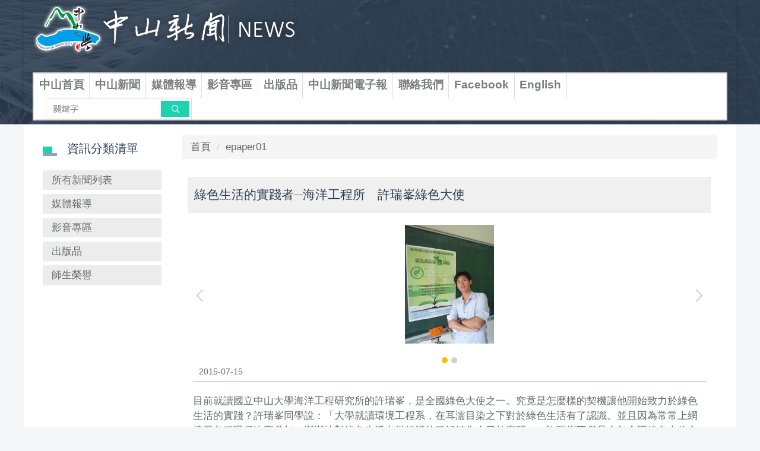

--- FILE ---
content_type: text/html; charset=UTF-8
request_url: https://news.nsysu.edu.tw/p/404-1120-237948.php?Lang=zh-tw
body_size: 8898
content:
<!DOCTYPE html>
<html lang="zh-Hant">
<head>


<meta http-equiv="Content-Type" content="text/html; charset=utf-8">
<meta http-equiv="X-UA-Compatible" content="IE=edge,chrome=1" />
<meta name="viewport" content="initial-scale=1.0, user-scalable=1, minimum-scale=1.0, maximum-scale=3.0">
<meta name="mobile-web-app-capable" content="yes">
<meta name="apple-mobile-web-app-status-bar-style" content="black">
<meta name="keywords" content="國立中山大學中山新聞網,中山新聞,中山新聞網" />
<meta name="description" content="　　目前就讀國立中山大學海洋工程研究所的許瑞峯，是全國綠色大使之一。究竟是怎麼樣的契機讓他開始致力於綠色生活的實踐？許瑞峯同學說：「大學就讀環境工程系，在耳濡目染之下對於綠色生活有了認識。並且因為常常上網搜尋各種環保比賽參加，漸漸地對綠色生活也從粗淺的了解轉為今日的實踐。」許瑞峯不僅是今年全國綠色大使之一，過去他也曾是環保署土壤及地下水污染整治基金管理會的學生代言人，並參加過國科會大專生參與研究計畫。" />
<meta property="og:image"  content="https://news.nsysu.edu.tw/static/file/120/1120/pictures/968/m/mczh-tw810x810_small237948_41340082942.jpg" />

<!-- Global site tag (gtag.js) - Google Analytics -->
<script async src="https://www.googletagmanager.com/gtag/js?id=G-JS1PR2NCR3"></script>
<script>
  window.dataLayer = window.dataLayer || [];
  function gtag(){dataLayer.push(arguments);}
  gtag('js', new Date());

  gtag('config', 'G-JS1PR2NCR3');
</script>
<meta content="index,follow" name="robots">
<meta name="google-site-verification" content="CDD-NLwxOzZXmUlGjaLpoIvMwtZUAnaRF3kcEmqM-6s" />

<meta property="og:image"  content="/images/favicon.ico" />

<title>綠色生活的實踐者─海洋工程所　許瑞峯綠色大使 </title>

<link rel="shortcut icon" href="/images/favicon.ico" type="image/x-icon" />
<link rel="icon" href="/images/favicon.ico" type="image/x-icon" />
<link rel="bookmark" href="/images/favicon.ico" type="image/x-icon" />


<link rel="stylesheet" href="/static/file/120/1120/mobilestyle/combine-zh-tw.css?t=0c4d22d66c" type="text/css" />
<script language="javascript"><!--
 var isHome = false 
 --></script>
<script language="javascript"><!--
 var isExpanMenu = false 
 --></script>
<script type="text/javascript" src="/var/file/js/m_20260105.js" ></script>
</head>
 
<body class="page_mobileptdetail webfree ">

<div class="wrap">


<a href="#start-C" class="focusable" title="跳到主要內容區">跳到主要內容區</a>


<div class="fpbgvideo"></div>
<div class="minner">

<div id="Dyn_head">
<div class="header">
	<div class="minner container">







	


	<div class="mlogo">
		<h1><a class="headlogo" href="/index.php" title="中山新聞網：回首頁"><img src="/static/file/120/1120/msys_1120_6000658_92379.png"  width="448" height="82" alt="中山新聞網-Logo" border="0"></a></h1>
      <div class="sitename hide">中山新聞網</div>
	</div>
	




<div class="mnavbar mn-collapse">
	<button type="button" class="navbar-toggle" data-toggle="collapse" data-target=".nav-toggle" aria-expanded="false">
		<span class="glyphicons show_lines">Menu</span>
	</button>
	<div class="nav-toggle collapse navbar-collapse iosScrollToggle">
		<div class="hdmenu">
			<ul class="nav navbar-nav" id="aaed5d2af1ba7da3fb3b59ad9c9f5b53b_MenuTop">
			
				<li   id="Hln_6621" ><a  href="https://www.nsysu.edu.tw" target="_blank"  rel="noopener noreferrer"  title="Click to go 中山首頁(另開新視窗)">中山首頁</a></li>
			
				<li   id="Hln_6356" ><a  href="/p/403-1120-2910.php?Lang=zh-tw" title="Click to go 中山新聞">中山新聞</a></li>
			
				<li   id="Hln_6357" ><a  href="/p/403-1120-2945.php?Lang=zh-tw" title="Click to go 媒體報導">媒體報導</a></li>
			
				<li   id="Hln_6358" ><a  href="/p/403-1120-11.php?Lang=zh-tw" title="Click to go 影音專區">影音專區</a></li>
			
				<li   id="Hln_6359" ><a  href="/p/412-1120-85.php?Lang=zh-tw" title="Click to go 出版品">出版品</a></li>
			
				<li   id="Hln_6360" ><a  href="http://www2.nsysu.edu.tw/NSYSUe-paper/index_all.html" target="_blank"  rel="noopener noreferrer"  title="Click to go 中山新聞電子報(另開新視窗)">中山新聞電子報</a></li>
			
				<li   id="Hln_6361" ><a  href="https://news-sec.nsysu.edu.tw" target="_blank"  rel="noopener noreferrer"  title="Click to go 聯絡我們(另開新視窗)">聯絡我們</a></li>
			
				<li   id="Hln_6362" ><a  href="https://www.facebook.com/www.nsysu.edu.tw/" target="_blank"  rel="noopener noreferrer"  title="Click to go Facebook(另開新視窗)">Facebook</a></li>
			
				<li   id="Hln_8882" ><a  href="https://www.nsysu.edu.tw/p/403-1000-3244-1.php?Lang=en" target="_blank"  rel="noopener noreferrer"  title="Click to go English(另開新視窗)">English</a></li>
			
			
			
            <li class="hdsearch">
               
<script type="text/javascript">
$(document).ready(function(){
   $(".hdsearch .sch-toggle").click(function(){
		var val = $(this).attr('aria-expanded')=="true" ? false : true;
		$(this).attr('aria-expanded',val);

      $(this).toggleClass("open");
   });
   $.hajaxOpenUrl('/app/index.php?Action=mobileloadmod&Type=mobileheadsch&Nbr=0','#HeadSearch_F451313b9b4401458a8f7f685f98b68d5');
});
</script>
<div class="hdsearch">
	

	<div class="msearch " id="HeadSearch_F451313b9b4401458a8f7f685f98b68d5">
	</div>
   </div>


            </li>
         
         
			</ul>
		</div>
	</div>
</div>

<script>
$(document).ready(function(){
	$(".mnavbar .navbar-toggle").click(function(){
		$(this).toggleClass("open");
		var ariaExpanded = $(this).attr('aria-expanded');
		$(this).attr('aria-expanded',ariaExpanded !== 'true');
	});
   $('.iosScrollToggle').on('shown.bs.collapse', function () {
		var togglePos = $(this).css('position');
      if(togglePos !== 'static'){
          ModalHelper.afterOpen();
      }

    });

    $('.iosScrollToggle').on('hide.bs.collapse', function () {
		var togglePos = $(this).css('position');
      if(togglePos !== 'static'){
			ModalHelper.beforeClose();
      }

    });
	
	
	
});
</script>







	</div>
</div>
<script language="javascript">

	tabSwitch("aaed5d2af1ba7da3fb3b59ad9c9f5b53b_MenuTop");



if(typeof(_LoginHln)=='undefined') var _LoginHln = new hashUtil();

if(typeof(_LogoutHln)=='undefined') var _LogoutHln = new hashUtil();

if(typeof(_HomeHln)=='undefined') var _HomeHln = new hashUtil();

if(typeof(_InternalHln)=='undefined') var _InternalHln = new hashUtil();


$(document).ready(function(){
   if(typeof(loginStat)=='undefined') {
   	if(popChkLogin()) loginStat="login";
   	else loginStat="logout";
	}
	dealHln(isHome,loginStat,$('div.hdmenu'));

	
	
});

var firstWidth = window.innerWidth;
function mobilehead_widthChangeCb() {
if((firstWidth>=767 && window.innerWidth<767) || (firstWidth<767 && window.innerWidth>=767))  location.reload();
if(window.innerWidth <767) {
setTimeout(()=>{
	var div = document.getElementsByClassName('mycollapse');
	if(div=='undefined' || div.length==0) div = document.getElementsByClassName('nav-toggle navbar-collapse iosScrollToggle');
   div = div[0];
   //var focusableElements = div.querySelectorAll('li>a[href], button, input[type="text"], select, textarea');
	if(typeof(div)!='undefined'){
   var focusableElements = div.querySelectorAll('a[href], button, input[type="text"], select, textarea');
	focusableElements[focusableElements.length-1].addEventListener('keydown', function(event) {
   	if (event.key === 'Tab') {
      	$(".hdmenu .dropdown").removeClass("open");
         var button= document.getElementsByClassName('navbar-toggle');
         button= button[0];
         button.click();
      }
	});
	}
},1000);
}else{
	var div = document.getElementsByClassName('mycollapse');
   if(div=='undefined' || div.length==0) div = document.getElementsByClassName('nav-toggle navbar-collapse iosScrollToggle');
   div = div[0];
	if(typeof(div)!='undefined'){
   var focusableElements = div.querySelectorAll('a[href]');
   focusableElements[focusableElements.length-1].addEventListener('keydown', function(event) {
      if (event.key === 'Tab') {
         $(".hdmenu .dropdown").removeClass("open");
      }
   });
	}
}
}
window.addEventListener('resize', mobilehead_widthChangeCb);
mobilehead_widthChangeCb();
</script>
<noscript>本功能需使用支援JavaScript之瀏覽器才能正常操作</noscript>
<!-- generated at Mon Jan 05 2026 11:57:34 --></div>

<main id="main-content">
<div class="main">
<div class="minner">

	
	
<div class="row col2 row_0">
	<div class="mrow container">
		
			
			
			
			
				
        		
         	
				<div class="col col_01">
					<div class="mcol">
					
						
						
						<div id="Dyn_1_1" class="M1227  ">

	<button class="btn btn-primary cgmenu-toggle collapsed" role="button" data-toggle="collapse" data-target=".M1227 .module-cgmenu" aria-expanded="false" aria-controls="collapseExample">資訊分類清單</button>

<div class="module module-cgmenu md_style1">
	<header class="mt ">
	 
	<h2 class="mt-title">資訊分類清單</h2>
</header>

	<section class="mb">
		<ul class="cgmenu list-group dropmenu-right" id="a032f878fc6043c1b89e709c91e646b4c_Pccmenu">
		
			
			<li class="list-group-item dropdown" id="Cg_84"  >
				<a  class=""  title="所有新聞列表" href="/p/403-1120-2910.php?Lang=zh-tw" ><span>所有新聞列表</span>
					
				</a>
					
			</li>
		
			
			<li class="list-group-item dropdown" id="Cg_135"  >
				<a  class=""  title="媒體報導" href="/p/403-1120-2945.php?Lang=zh-tw" ><span>媒體報導</span>
					
				</a>
					
			</li>
		
			
			<li class="list-group-item dropdown" id="Cg_15030"  >
				<a  class=""  title="影音專區" href="/p/403-1120-11.php?Lang=zh-tw" ><span>影音專區</span>
					
				</a>
					
			</li>
		
			
			<li class="list-group-item dropdown" id="Cg_85"  >
				<a  class=""  title="出版品" href="https://news.nsysu.edu.tw/p/412-1120-85.php?Lang=zh-tw" ><span>出版品</span>
					
				</a>
					
			</li>
		
			
			<li class="list-group-item dropdown" id="Cg_15891"  >
				<a  class=""  title="師生榮譽" href="/p/403-1120-3255.php?Lang=zh-tw" ><span>師生榮譽</span>
					
				</a>
					
			</li>
		
		</ul>
	</section>
</div>
<script language="javascript">

	tabSwitch("a032f878fc6043c1b89e709c91e646b4c_Pccmenu");	


</script>


</div>

					
					</div>
				</div> 
			 
		
			
			
			
			
				
        		
         	
				<div class="col col_02">
					<div class="mcol">
					
						
						
						<div id="Dyn_2_1" class="M3  ">

<div class="module module-path md_style1">
	<div class="minner">
		<section class="mb">
			<ol class="breadcrumb">
			
			
				
				
				<li><a href="/index.php">首頁</a></li>
				
				
			
				
				
				
            <li class="active"><a href="https://news.nsysu.edu.tw/p/403-1120-4528-1.php?Lang=zh-tw">epaper01</a></li>
				
			
			</ol>
		</section>
	</div>
</div>

</div>

					
						
						
						<div id="Dyn_2_2" class="M23  ">





<div class="module module-detail md_style1">
	<div class="module-inner">
	<section class="mb">
		<div class="mpgtitle">
		<h2 class="hdline">綠色生活的實踐者─海洋工程所　許瑞峯綠色大使</h2>
		</div>
		<div class="mcont">
			

			


<div id="PtDetail_237948_ImageList" class=" mlarge mcarousel mfl owl-carousel">
	
		<figure class="figBS">
			<a  href='/static/file/120/1120/pictures/968/part_45299_5978744_82942.jpg' target='_blank' title="另開新視窗/jpg檔">
				<img class="img-responsive" src="/static/file/120/1120/pictures/968/m/mczh-tw200x200_large145145_597874482942.jpg" alt="綠色生活的實踐者─海洋工程所　許瑞峯綠色大使(另開新視窗/jpg檔)圖片" />
			</a>
			
		</figure>
	
		<figure class="figBS">
			<a  href='/static/file/120/1120/pictures/968/part_45299_8959553_98300.jpg' target='_blank' title="另開新視窗/jpg檔">
				<img class="img-responsive" src="/static/file/120/1120/pictures/968/m/mczh-tw200x200_large145146_895955398300.jpg" alt="綠色生活的實踐者─海洋工程所　許瑞峯綠色大使(另開新視窗/jpg檔)圖片" />
			</a>
			
		</figure>
	
</div>
<script>
$(document).ready(function() {
PtDetail_237948_initOwl();
PtDetail_237948_resizeImage();
$(window).resize(function() {
	PtDetail_237948_resizeImage();
});
});
function PtDetail_237948_resizeImage(){
	$('#PtDetail_237948_ImageList').show();
}
function PtDetail_237948_initOwl(){
//	$('#PtDetail_237948_ImageList').owlCarousel({
   var PtDetail_237948_owl = $('#PtDetail_237948_ImageList').owlCarousel({ 
		items:1,
		loop:true,
		margin:10,
		nav: true,
		dots: true,
		smartSpeed: 450,
//		autoHeight:true,
		autoplay:false,
		responsive: {
			items: 5
		}
	});
	tabCarousel(PtDetail_237948_owl,'#PtDetail_237948_ImageList','往左移動','往右移動',"綠色生活的實踐者─海洋工程所　許瑞峯綠色大使~@~@~@綠色生活的實踐者─海洋工程所　許瑞峯綠色大使~@~@~@",'',0);
}
</script>

<div class="mpgdetail">
	
		
 		
		
		
		
		
	
	
	
	<div class="mattr">
		
		<div class="mattr-item">
			<span class="mattr-name">發佈日期: </span>
			<span class="mattr-val">2015-07-15</span>
		</div>
		
	</div>
	
	
		目前就讀國立中山大學海洋工程研究所的許瑞峯，是全國綠色大使之一。究竟是怎麼樣的契機讓他開始致力於綠色生活的實踐？許瑞峯同學說：「大學就讀環境工程系，在耳濡目染之下對於綠色生活有了認識。並且因為常常上網搜尋各種環保比賽參加，漸漸地對綠色生活也從粗淺的了解轉為今日的實踐。」許瑞峯不僅是今年全國綠色大使之一，過去他也曾是環保署土壤及地下水污染整治基金管理會的學生代言人，並參加過國科會大專生參與研究計畫。<br />
<br />
身為綠色生活的代言人，許瑞峯同學平時落實的最徹底的就是綠色消費，他表示，綠色消費是最貼近日常生活的，只要在購買商品前注意是否有環保標章，小小的舉動就能為環境帶來正面的影響。<br />
<br />
許瑞峯同學在此次「全國綠色生活大使選拔賽」中，以「綠色消費停看聽」為題，把人類比喻成當代火車頭，需為後代子孫、環境永續選擇一個正確的方向，並很有創意地應用了中山大學的校訓：「博學、審問、慎思、明辨、篤行」，做為實踐綠色生活的五個步驟。<br />
<br />
「博學」即是吸收綠色消費的相關知識；「審問」、「慎思」是指消費者應自行思考綠色生活如何落實，若有疑問則應上環保署查詢；「明辨」代表對於綠色標章及綠色消費模式的分辨；「篤行」則是在生活中徹底落實。這當中最困難的當屬「篤行」，許瑞峯表示：「有時因為產品太少會造成購買上的不方便，但身體真的有因為綠色生活的實踐變得比較健康，這也是我會想繼續下去的原因。」因此在推廣綠色生活時，許瑞峯也多以健康的角度切入，他說：「健康是跟每個人息息相關的事，所以大家會比較聽的進去。」<br />
<br />
環保署對綠色消費模式的定義是：「可回收、省資源、低污染」，但在許瑞峯心中，這個定義可以無限延伸，每個人都可以自行發揮，採取最適合自己的綠色生活。最後他想給大家的建議是：「世界上沒有完全無毒之物，但是毒的劑量有差，所以為了自己的健康應該避免使用特性不穩、易排放毒素的物質。」以自己的健康為前提出發，過一個無毒、環保的綠色生活。 
	
</div>





		</div>
	</section>
	</div>
</div>



<div class="module module-misc">
	<div class="minner">
		<section class="mb">
			
			<div class="artctrl">
				
				<div class="PtStatistic">
					<em>瀏覽數:<i id='a32e85f83044647c1a0537b4ef4f77e3e_PtStatistic_237948'></i><script>
					$(document).ready(function() {
						$.hajaxOpenUrl('/app/index.php?Action=mobileloadmod&Type=mobileptstatistic&Nbr=237948','#a32e85f83044647c1a0537b4ef4f77e3e_PtStatistic_237948');
					})</script></em>
				</div>
				
				

						
						<div class="badge fprint"><a href="https://news.nsysu.edu.tw/p/16-1120-237948.php?Lang=zh-tw" title="友善列印(另開新視窗)" target="_blank">友善列印</a></div>
					

					
				<div class="badge share_btn"><em>分享</em></div>
				<input type="hidden" id="changeTime" name="changeTime" value='1594325182'>
				<div class="shareto">
            </div>
				
			</div>
		</section>
	</div>
</div>




<script defer="defer">
$(document).ready(function(){
	$('.artctrl .addfav').click(function(){
		ptdetail_addfav();	
	});
  $('.share_btn').click(function(){
    $(this).siblings('.shareto').toggle();
  })
	function ptdetail_addfav(){
		if(popChkLogin()){
			if($(".artctrl .addfav").hasClass("active")){
				var url = "/app/index.php?Action=mobileaddtofav&Part=237948&Op=delfav";
			}else{
				var url = "/app/index.php?Action=mobileaddtofav&Part=237948&Op=addfav";
			}
			var a = [];
			$.post(url,a,function(data){
				d = eval("("+data+")");
				if(d.stat)
					$(".artctrl .addfav").addClass("active");
				else
					$(".artctrl .addfav").removeClass("active");
				mCallBack(data);
			});
		}
		else	showPopDiv($('#_pop_login.mpopdiv'),$('#_pop_login.mpopdiv .mbox'));
	}
	function ptdetail_chkfav(){
		var url = "/app/index.php?Action=mobileaddtofav&Part=237948&Op=chkfav";
		var a = [];
		$.post(url,a,function(data){
			d = eval("("+data+")");
			if(d.stat)
				$(".artctrl .addfav").addClass("active");
		});
	}
	ptdetail_chkfav();
	
		$.hajaxOpenUrl("/app/index.php?Action=mobilestsns",'.shareto');
	
	

	
});
</script>


</div>

					
					</div>
				</div> 
			 
		
			
			
			
			 
		
	</div>
</div>
	

</div>
</div>
</main>


	<style>
	@media (min-width: 481px) {.row_0 .col_01 { width: 20%;}.row_0 .col_02 { width: 80%;}.row_0 .col_03 { width: 0%;}}
	</style>


<div id="Dyn_footer">
<div class="footer">
<div class="minner container">







<div class="copyright">
<div class="meditor">
	<style type="text/css">
.mlogo {
    padding: 10px 0;
    text-align: left;
}
.mpgdetail p {
    margin-bottom: 1.5em;
}
.owl-carousel .owl-item img {
    width: auto;
    max-height: 474px; 
}
@media (min-width: 768px){
.mn-static, .mn-collapse {
    margin: 0;
    bottom: 0;
}}
@media screen and (min-width:768px) and (max-width:991px){
.owl-carousel .owl-item img {
    width: auto;
    max-height: 270px; 
}}
@media (max-width: 767px) {
.owl-carousel .owl-item img {
    width: auto;
    max-height: 200px;
}}
/*.owl-stage-outer .figBS {
    height: 0;
    padding-bottom: 66%;
    width: 100%;
}
*/
@media (max-width: 767px) {
.page_mobilehome .row_1 > .mrow > * {
  width:100%;
  float:none;
}
}


body {    font-size: 1.7rem;}
a:hover{text-decoration: none;}
.navbar-collapse li {
    padding-left: 5px;
    padding-right: 5px;
}
/*youtube rwd*/
.embed-container { position: relative; padding-bottom: 56.25%; height: 0; overflow: hidden; max-width: 100%; }
 .embed-container iframe, .embed-container object, .embed-container embed { position: absolute; top: 0; left: 0; width: 100%; height: 100%; }

/*亮點時刻*/
.M32120 .md_style1 .mb ,.M35985 .md_style1 .mb, .M39797 .md_style1 .mb {
    padding: 0;
}

.row_1.row .col .mcol,.row_1 .row .col .mcol {
    padding:0;
}

.M35985 .d-item .d-img > a {
    width: 100%;
    height: 0;
    padding-bottom: 62%;
    overflow: hidden;
}
.M32120 .mouter{padding:0 0 0 1em}
.M35985 .mouter{padding:0}/*padding:0 1em 0 0*/
/*新聞banner*/
.M34373 .d-item .d-img a {
    display: block;
    padding-bottom: 50%;
    overflow: hidden;
    width: 100%;
    height: 0;
}
.M34373 .d-item[class*="h-il-"] .d-img {
    max-width: 70%;
    width: 100%;
    padding-right: 0;
}
.M34373 .img-responsive {
    width: 100%;}
.M34373 .h-il-td .d-txt > h5 {
    font-size: 1.3em;
    font-weight: bold;
}
.M34373 .module-special.md_style1 .d-item > .mbox .mdetail{font-size:1em}
.module-special.md_style1 .d-item > .mbox .d-txt {    padding: 0.1em 0.5em;}

@media only screen and (max-width: 991px) and (max-width:1199px) {
.M34373 .d-item .d-img a {    padding-bottom: 60%;overflow: unset;}
.M34373 .module-special.md_style1 .d-item > .mbox .mdetail {font-size: 1em;}
.M34373 .h-il-td .d-txt > h5 { font-size: 1.2em;}
}
@media only screen and (max-width: 480px) {
.M34373 .module-special.md_style1 .d-item > .mbox .d-txt {
    padding: 1.2em;
    margin-top: 1em;}
}

/*中山新聞底部對齊*/
.M32120 .d-item .d-img > a, .M34996 .d-item .d-img > a {
    width: 100%;
    height: 0;
    padding-bottom: 62%;
    overflow: hidden;
}
/*圓形連結*/
.M35033 .mbox {    width: 70%;   margin-bottom: 20px;}
.M35033 .mb {    padding: 70px 20px 10px 20px;}
.mn-static .hdmenu > ul > li > a, .mn-collapse .hdmenu > ul > li > a {    padding: 0.5em 0.2em; }
.mn-collapse .nav-toggle .hdmenu > ul > li.hdsearch {    padding-top: 0;}
.hdmenu {    text-align: left;}
.M35033 .d-item.d-img .d-img img{opcity:0.5}
.M35033 .d-item.d-img .d-img img:hover{opcity:1}
/*底部*/
.bt_link { float: right;}
.bt_link ul li {
    float: left;
    list-style-type: none;
}
.bt_address {
    margin-left: 60px;
    margin-right: 20px;
}
.bt_link ul li, .bt_address, .bt_phone {
    margin-top: 16px;
    font-size: 1.3rem;
}
.bt_phone, .bt_address, .bt_logo {
    float: left;
}
/*日期屬性*/

.mattr {
    border: 0px dashed #696969;
    padding: 5px 10px;
    margin-top: 20px;
    border-bottom: 1px solid rgba(105, 105, 105, 0.46);
    margin-bottom: 20px;
    font-size: 0.8em;
}
.mattr-name {
    display: none;
}


/*新聞內頁*/
#pageptlist .d-item[class*="h-il-"] .d-img {
    max-width: 20%;
}
.d-item .d-txt h5 {    font-weight: bold;
}
#pageptlist .d-item .mbox {
    border-bottom: 1px solid #efefef;
    padding-bottom: 0.5em;

}
</style>
<div class="bt_logo"><img alt="NSYSU" src="/var/file/120/1120/img/615832949.png" /></div>
<div class="bt_address">地址：80424高雄市鼓山區蓮海路70號</div>
<div class="bt_phone">總機電話：07-5252-000</div>
<div class="bt_link">
<ul>
<li>｜<a href="#">聯絡我們</a>｜</li>
<li><a href="#">隱私權政策聲明</a>｜</li>
</ul>
</div>
<p>&nbsp;</p>
	
</div>
</div>





</div>
</div>
<!-- generated at Mon Jan 05 2026 11:57:34 --></div>


</div>
</div>
<div class="fpbgvideo"></div>




<div id="_pop_login" class="mpopdiv">
<script>$(document).ready(function() {$.hajaxOpenUrl('/app/index.php?Action=mobileloadmod&Type=mobilepoplogin&Nbr=0','#_pop_login','',function(){menuDropAct();});})</script>
</div>




<div id="_pop_tips" class="mtips">
	<div class="mbox">
	</div>
</div>
<div id="_pop_dialog" class="mdialog">
	<div class="minner">
		<div class="mcont">
		</div>
		<footer class="mdialog-foot">
        	<button type="submit" class="mbtn mbtn-s">OK</button>
        	<button type="submit" class="mbtn mbtn-c">Cancel</button>
		</footer>
	</div>
</div>

<div class="pswp" tabindex="-1" role="dialog" aria-hidden="true">
	<!-- Background of PhotoSwipe. 
	It's a separate element, as animating opacity is faster than rgba(). -->
	<div class="pswp__bg"></div>
		<!-- Slides wrapper with overflow:hidden. -->
		<div class="pswp__scroll-wrap">
		<!-- Container that holds slides. PhotoSwipe keeps only 3 slides in DOM to save memory. -->
		<!-- don't modify these 3 pswp__item elements, data is added later on. -->
		<div class="pswp__container">
			 <div class="pswp__item"></div>
			 <div class="pswp__item"></div>
			 <div class="pswp__item"></div>
		</div>
		<!-- Default (PhotoSwipeUI_Default) interface on top of sliding area. Can be changed. -->
		<div class="pswp__ui pswp__ui--hidden">
			<div class="pswp__top-bar">
				<!--  Controls are self-explanatory. Order can be changed. -->
					<div class="pswp__counter"></div>
					<button class="pswp__button pswp__button--close" title="Close (Esc)">Close (Esc)</button>
					<button class="pswp__button pswp__button--share" title="Share">Share</button>
					<button class="pswp__button pswp__button--fs" title="Toggle fullscreen">Toggle fullscreen</button>
					<button class="pswp__button pswp__button--zoom" title="Zoom in/out">Zoom in/out</button>
				  <!-- Preloader demo https://codepen.io/dimsemenov/pen/yyBWoR -->
				  <!-- element will get class pswp__preloader-active when preloader is running -->
				  <div class="pswp__preloader">
						<div class="pswp__preloader__icn">
						  <div class="pswp__preloader__cut">
							 <div class="pswp__preloader__donut"></div>
						  </div>
						</div>
				  </div>
			 </div>
			 <div class="pswp__share-modal pswp__share-modal--hidden pswp__single-tap">
				  <div class="pswp__share-tooltip"></div> 
			 </div>
			 <button class="pswp__button pswp__button--arrow--left" title="Previous (arrow left)">Previous (arrow left)</button>
			 <button class="pswp__button pswp__button--arrow--right" title="Next (arrow right)">Next (arrow right)</button>
			 <div class="pswp__caption">
				  <div class="pswp__caption__center"></div>
			 </div>
	</div>
</div>
</div>


<script>
  (function(i,s,o,g,r,a,m){i['GoogleAnalyticsObject']=r;i[r]=i[r]||function(){
  (i[r].q=i[r].q||[]).push(arguments)},i[r].l=1*new Date();a=s.createElement(o),
  m=s.getElementsByTagName(o)[0];a.async=1;a.src=g;m.parentNode.insertBefore(a,m)
  })(window,document,'script','//www.google-analytics.com/analytics.js','ga');

  ga('create', 'UA-16716936-3', 'auto');
  ga('send', 'pageview');

</script>
<!--<script>NProgress.done();</script>-->
<script>
function popChkLogin(){
	if(typeof(loginStat)=='undefined') {
   	var chkstat=0;
      var chkUrl='/app/index.php?Action=mobilelogin';
      var chkData = {Op:'chklogin'};
      var chkObj=$.hajaxReturn(chkUrl,chkData);
   	chkstat=chkObj.stat;
		if(chkstat) {
			loginStat="login"; 
			return true;
		}else {
			loginStat="logout"; 
			return false;
		}	
	}else {
		if(loginStat=="login") return true;
		else return false;
	}
}

</script>
<!-- generated at Sun Jan 18 2026 05:09:02 --></body></html>


--- FILE ---
content_type: text/html; charset=UTF-8
request_url: https://news.nsysu.edu.tw/app/index.php?Action=mobileloadmod&Type=mobileheadsch&Nbr=0
body_size: 684
content:
<script type="text/javascript">
$(document).ready(function(){
	$("#a386ce6a5423283b9f6028688602b8a05_searchbtn").blur(function(){
		$(".hdsearch .sch-toggle").click();
	});
});

function chkHeadSchToken_a386ce6a5423283b9f6028688602b8a05(){
   document.HeadSearchForm_a386ce6a5423283b9f6028688602b8a05.submit();
}
</script>
<form class="navbar-form" role="search" name="HeadSearchForm_a386ce6a5423283b9f6028688602b8a05" onsubmit='chkHeadSchToken_a386ce6a5423283b9f6028688602b8a05(); return false;' method="post" action="/app/index.php?Action=mobileptsearch">
	<div class="input-group">
		<input type="text" name="SchKey" title="關鍵字" class="form-control" placeholder="關鍵字" aria-expanded="true" />
		<span class="input-group-btn">
			<button type="button" id="a386ce6a5423283b9f6028688602b8a05_searchbtn" class="btn btn-default" onclick='chkHeadSchToken_a386ce6a5423283b9f6028688602b8a05()'>搜尋</button>
		</span>
	</div>
	<input type="hidden" name="verify_code" value="3369">
   <input type="hidden" name="verify_hdcode" value="sbp2x18jFxNNTgJqEm4HX4%2B9iKhnulxTNJ2E9JD39gmBnAgc5negmKzRvF5HjIyA">
</form>


--- FILE ---
content_type: text/html; charset=UTF-8
request_url: https://news.nsysu.edu.tw/app/index.php?Action=mobileloadmod&Type=mobileptstatistic&Nbr=237948
body_size: 50
content:
924
